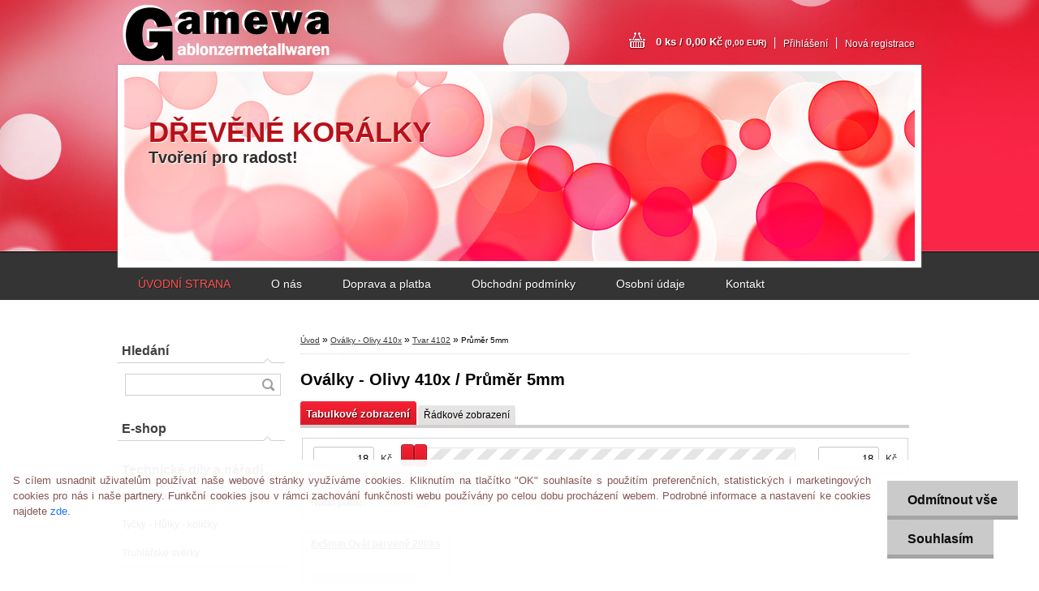

--- FILE ---
content_type: text/html; charset=utf-8
request_url: https://www.gamewa.cz/Prumer-5mm-c3_60_3.htm
body_size: 14687
content:


        <!DOCTYPE html>
    <html xmlns:og="http://ogp.me/ns#" xmlns:fb="http://www.facebook.com/2008/fbml" lang="cs" class="tmpl__a01">
      <head>
          <script>
              window.cookie_preferences = getCookieSettings('cookie_preferences');
              window.cookie_statistics = getCookieSettings('cookie_statistics');
              window.cookie_marketing = getCookieSettings('cookie_marketing');

              function getCookieSettings(cookie_name) {
                  if (document.cookie.length > 0)
                  {
                      cookie_start = document.cookie.indexOf(cookie_name + "=");
                      if (cookie_start != -1)
                      {
                          cookie_start = cookie_start + cookie_name.length + 1;
                          cookie_end = document.cookie.indexOf(";", cookie_start);
                          if (cookie_end == -1)
                          {
                              cookie_end = document.cookie.length;
                          }
                          return unescape(document.cookie.substring(cookie_start, cookie_end));
                      }
                  }
                  return false;
              }
          </script>
                <title>Oválky - Olivy  410x | Dřevené korálky a dřevěné produkty pro Vaše tvoření. Přírodní dřevěné korálky, dřevěné figurky, kostky a tvarové dílky. Pro radost z kreativního tvoření !</title>
        <script type="text/javascript">var action_unavailable='action_unavailable';var id_language = 'cs';var id_country_code = 'CZ';var language_code = 'cs-CZ';var path_request = '/request.php';var type_request = 'POST';var cache_break = "2510"; var enable_console_debug = false; var enable_logging_errors = false;var administration_id_language = 'cs';var administration_id_country_code = 'CZ';</script>          <script type="text/javascript" src="//ajax.googleapis.com/ajax/libs/jquery/1.8.3/jquery.min.js"></script>
          <script type="text/javascript" src="//code.jquery.com/ui/1.12.1/jquery-ui.min.js" ></script>
                  <script src="/wa_script/js/jquery.hoverIntent.minified.js?_=2025-01-14-11-59" type="text/javascript"></script>
        <script type="text/javascript" src="/admin/jscripts/jquery.qtip.min.js?_=2025-01-14-11-59"></script>
                  <script src="/wa_script/js/jquery.selectBoxIt.min.js?_=2025-01-14-11-59" type="text/javascript"></script>
                  <script src="/wa_script/js/bs_overlay.js?_=2025-01-14-11-59" type="text/javascript"></script>
        <script src="/wa_script/js/bs_design.js?_=2025-01-14-11-59" type="text/javascript"></script>
        <script src="/admin/jscripts/wa_translation.js?_=2025-01-14-11-59" type="text/javascript"></script>
        <link rel="stylesheet" type="text/css" href="/css/jquery.selectBoxIt.wa_script.css?_=2025-01-14-11-59" media="screen, projection">
        <link rel="stylesheet" type="text/css" href="/css/jquery.qtip.lupa.css?_=2025-01-14-11-59">
                  <link rel="stylesheet" type="text/css" href="/css/font-awesome.min.css?_=2025-01-14-11-59">
        
                  <script src="/wa_script/js/jquery.colorbox-min.js?_=2025-01-14-11-59" type="text/javascript"></script>
          <link rel="stylesheet" type="text/css" href="/css/colorbox.css?_=2025-01-14-11-59">
          <script type="text/javascript">
            jQuery(document).ready(function() {
              (function() {
                function createGalleries(rel) {
                  var regex = new RegExp(rel + "\\[(\\d+)]"),
                      m, group = "g_" + rel, groupN;
                  $("a[rel*=" + rel + "]").each(function() {
                    m = regex.exec(this.getAttribute("rel"));
                    if(m) {
                      groupN = group + m[1];
                    } else {
                      groupN = group;
                    }
                    $(this).colorbox({
                      rel: groupN,
                      slideshow:false,
                       maxWidth: "85%",
                       maxHeight: "85%",
                       returnFocus: false
                    });
                  });
                }
                createGalleries("lytebox");
                createGalleries("lyteshow");
              })();
            });</script>
          <script type="text/javascript">
      function init_products_hovers()
      {
        jQuery(".product").hoverIntent({
          over: function(){
            jQuery(this).find(".icons_width_hack").animate({width: "130px"}, 300, function(){});
          } ,
          out: function(){
            jQuery(this).find(".icons_width_hack").animate({width: "10px"}, 300, function(){});
          },
          interval: 40
        });
      }
      jQuery(document).ready(function(){

        jQuery(".param select, .sorting select").selectBoxIt();

        jQuery(".productFooter").click(function()
        {
          var $product_detail_link = jQuery(this).parent().find("a:first");

          if($product_detail_link.length && $product_detail_link.attr("href"))
          {
            window.location.href = $product_detail_link.attr("href");
          }
        });
        init_products_hovers();
        
        ebar_details_visibility = {};
        ebar_details_visibility["user"] = false;
        ebar_details_visibility["basket"] = false;

        ebar_details_timer = {};
        ebar_details_timer["user"] = setTimeout(function(){},100);
        ebar_details_timer["basket"] = setTimeout(function(){},100);

        function ebar_set_show($caller)
        {
          var $box_name = $($caller).attr("id").split("_")[0];

          ebar_details_visibility["user"] = false;
          ebar_details_visibility["basket"] = false;

          ebar_details_visibility[$box_name] = true;

          resolve_ebar_set_visibility("user");
          resolve_ebar_set_visibility("basket");
        }

        function ebar_set_hide($caller)
        {
          var $box_name = $($caller).attr("id").split("_")[0];

          ebar_details_visibility[$box_name] = false;

          clearTimeout(ebar_details_timer[$box_name]);
          ebar_details_timer[$box_name] = setTimeout(function(){resolve_ebar_set_visibility($box_name);},300);
        }

        function resolve_ebar_set_visibility($box_name)
        {
          if(   ebar_details_visibility[$box_name]
             && jQuery("#"+$box_name+"_detail").is(":hidden"))
          {
            jQuery("#"+$box_name+"_detail").slideDown(300);
          }
          else if(   !ebar_details_visibility[$box_name]
                  && jQuery("#"+$box_name+"_detail").not(":hidden"))
          {
            jQuery("#"+$box_name+"_detail").slideUp(0, function() {
              $(this).css({overflow: ""});
            });
          }
        }

        
        jQuery("#user_icon").hoverIntent({
          over: function(){
            ebar_set_show(this);
            
          } ,
          out: function(){
            ebar_set_hide(this);
          },
          interval: 40
        });
        
        jQuery("#user_icon").click(function(e)
        {
          if(jQuery(e.target).attr("id") == "user_icon")
          {
            window.location.href = "https://www.gamewa.cz/drevenekoralky/e-login/";
          }
        });

        jQuery("#basket_icon").click(function(e)
        {
          if(jQuery(e.target).attr("id") == "basket_icon")
          {
            window.location.href = "https://www.gamewa.cz/drevenekoralky/e-basket/";
          }
        });
      
      });
    </script>        <meta http-equiv="Content-language" content="cs">
        <meta http-equiv="Content-Type" content="text/html; charset=utf-8">
        <meta name="language" content="czech">
        <meta name="keywords" content="oválky,olivy,410x">
        <meta name="description" content="8x5 mm
20x10 mm
30x22 mm">
        <meta name="revisit-after" content="1 Days">
        <meta name="distribution" content="global">
        <meta name="expires" content="never">
                  <meta name="expires" content="never">
                    <link rel="canonical" href="https://www.gamewa.cz/Prumer-5mm-c3_60_3.htm"/>
          <meta property="og:image" content="http://www.gamewa.cz/fotky39155/design_setup/images/custom_image_logo.png" />
<meta property="og:image:secure_url" content="https://www.gamewa.cz/fotky39155/design_setup/images/custom_image_logo.png" />
<meta property="og:image:type" content="image/jpeg" />

<meta name="google-site-verification" content="google-site-verification=D6yC9yXj9Bi7KrhheNXVLWUqr1J4WTSP4WAhUuV2XDw"/>            <meta name="robots" content="index, follow">
                      <link href="//www.gamewa.cz/fotky39155/emoticon---kopie.png" rel="icon" type="image/png">
          <link rel="shortcut icon" type="image/png" href="//www.gamewa.cz/fotky39155/emoticon---kopie.png">
                    <link rel="stylesheet" type="text/css" href="/css/main_b.php?t=tab&amp;v=ver2&amp;time=2025-01-14-11-59&amp;sablona=nove/a01/a01red&amp;r=n&amp;u=a" media="screen">
                  <link rel="stylesheet" type="text/css" href="/css/lang_dependent_css/lang_cs.css?_=2025-01-14-11-59" media="screen, projection">
                  <link rel="stylesheet" type="text/css" href="/sablony/nove/a01/a01red/css/colors.css?_=2025-01-14-11-59" media="screen, projection">
          <link rel="stylesheet" type="text/css" href="/sablony/nove/a01/a01red/css/user.css?_=2025-01-14-11-59" media="screen, projection">
                <!--[if IE 6]><style type="text/css">.leftmenu li {float:left; left: -1px;} .bgLupa{margin-top: -35px; margin-left: -370px;}</style><![endif]-->
      <!--[if lte IE 7]><style type="text/css">#main-menu {z-index: 100; position: absolute; float: left;width: 990px;}</style><![endif]-->
      <!--[if IE 7]><style type="text/css">.leftmenu li {position: relative; width: 100%; height: 39px;margin-bottom: -5px;}</style><![endif]-->
          <!--[if lt IE 8]>
          <link rel="Stylesheet" href="//
          www.webareal.cz/css/main_ie.php?t=tab&amp;v=&amp;r=n&amp;u=a" type="text/css" media="screen, projection">
          <style type="text/css">
          body {behavior: url(/css/csshover.htc);}
          </style>
          <![endif]-->
              <link rel='stylesheet' type='text/css' href='/wa_script/js/styles.css?_=2025-01-14-11-59'>
        <script language='javascript' type='text/javascript' src='/wa_script/js/javascripts.js?_=2025-01-14-11-59'></script>
        <script language='javascript' type='text/javascript' src='/wa_script/js/check_tel.js?_=2025-01-14-11-59'></script>
          <script src="/assets/javascripts/buy_button.js?_=2025-01-14-11-59"></script>
            <script type="text/javascript" src="/wa_script/js/bs_user.js?_=2025-01-14-11-59"></script>
        <script type="text/javascript" src="/wa_script/js/bs_fce.js?_=2025-01-14-11-59"></script>
        <script type="text/javascript" src="/wa_script/js/bs_fixed_bar.js?_=2025-01-14-11-59"></script>
        <script type="text/javascript" src="/bohemiasoft/js/bs.js?_=2025-01-14-11-59"></script>
        <script src="/wa_script/js/jquery.number.min.js?_=2025-01-14-11-59" type="text/javascript"></script>
        <script type="text/javascript">
            BS.User.id = 39155;
            BS.User.domain = "drevenekoralky";
            BS.User.is_responsive_layout = false;
            BS.User.max_search_query_length = 50;
            BS.User.max_autocomplete_words_count = 5;

            WA.Translation._autocompleter_ambiguous_query = ' Hledavý výraz je pro našeptávač příliš obecný. Zadejte prosím další znaky, slova nebo pokračujte odesláním formuláře pro vyhledávání.';
            WA.Translation._autocompleter_no_results_found = ' Nebyly nalezeny žádné produkty ani kategorie.';
            WA.Translation._error = " Chyba";
            WA.Translation._success = " Nastaveno";
            WA.Translation._warning = " Upozornění";
            WA.Translation._multiples_inc_notify = '<p class="multiples-warning"><strong>Tento produkt je možné objednat pouze v násobcích #inc#. </strong><br><small>Vámi zadaný počet kusů byl navýšen dle tohoto násobku.</small></p>';
            WA.Translation._shipping_change_selected = " Změnit...";
            WA.Translation._shipping_deliver_to_address = " Zásilka bude doručena na zvolenou adresu";

            BS.Design.template = {
              name: "a01",
              is_selected: function(name) {
                if(Array.isArray(name)) {
                  return name.indexOf(this.name) > -1;
                } else {
                  return name === this.name;
                }
              }
            };
            BS.Design.isLayout3 = false;
            BS.Design.templates = {
              TEMPLATE_ARGON: "argon",TEMPLATE_NEON: "neon",TEMPLATE_CARBON: "carbon",TEMPLATE_XENON: "xenon",TEMPLATE_AURUM: "aurum",TEMPLATE_CUPRUM: "cuprum",TEMPLATE_ERBIUM: "erbium",TEMPLATE_CADMIUM: "cadmium",TEMPLATE_BARIUM: "barium",TEMPLATE_CHROMIUM: "chromium",TEMPLATE_SILICIUM: "silicium",TEMPLATE_IRIDIUM: "iridium",TEMPLATE_INDIUM: "indium",TEMPLATE_OXYGEN: "oxygen",TEMPLATE_HELIUM: "helium",TEMPLATE_FLUOR: "fluor",TEMPLATE_FERRUM: "ferrum",TEMPLATE_TERBIUM: "terbium",TEMPLATE_URANIUM: "uranium",TEMPLATE_ZINCUM: "zincum",TEMPLATE_CERIUM: "cerium",TEMPLATE_KRYPTON: "krypton",TEMPLATE_THORIUM: "thorium",TEMPLATE_ETHERUM: "etherum",TEMPLATE_KRYPTONIT: "kryptonit",TEMPLATE_TITANIUM: "titanium",TEMPLATE_PLATINUM: "platinum"            };
        </script>
        <style type="text/css">
               <!--#site_logo{
                  width: 540px;
                  height: 80px;
                  background-image: url('/fotky39155/design_setup/images/custom_image_logo.png?cache_time=1468703209');
                  background-repeat: no-repeat;
                  
                }#header{
                    width: 974px;
                    height: 234px;
                    background-image: url('/sablony/nove/a01/a01red/images/head_b.jpg?cache_time=1468703209');
                                                      background-repeat: no-repeat;
                    font-family: 'Arial CE', 'Helvetica CE', Arial, helvetica, sans-serif;
                    
                  }#page_background{
                     position: relative;
                     width: 1000px;
                     margin: auto;
                     background: transparent url('/sablony/nove/a01/a01red/images/bg_body.jpg?cache_time=1468703209') no-repeat top center;
                  }#page{
                    background-image: url('/sablony/nove/a01/a01red/images/bg_body.jpg?cache_time=1468703209');
                    background-repeat: no-repeat;
                    background-position: 50% 0px;
                    background-attachment: scroll;
                    background-color: white;
                    position: relative;
                  }#masterpage { 
          
          border: black;
          background-repeat: no-repeat;
          background-position: 0px 0px;
          
        }#aroundpage{
                  
                  background-repeat: no-repeat;
                  background-position: 0px 0px;
                  background-color: transparent;
                }.bgLupa{
                  padding: 0;
                  border: none;
                }

 :root { 
 }
-->
                </style>          <link rel="stylesheet" type="text/css" href="/fotky39155/design_setup/css/user_defined.css?_=1466948544" media="screen, projection">
                    <script type="text/javascript" src="/admin/jscripts/wa_dialogs.js?_=2025-01-14-11-59"></script>
            <script>
      $(document).ready(function() {
        if (getCookie('show_cookie_message' + '_39155_cz') != 'no') {
          if($('#cookies-agreement').attr('data-location') === '0')
          {
            $('.cookies-wrapper').css("top", "0px");
          }
          else
          {
            $('.cookies-wrapper').css("bottom", "0px");
          }
          $('.cookies-wrapper').show();
        }

        $('#cookies-notify__close').click(function() {
          setCookie('show_cookie_message' + '_39155_cz', 'no');
          $('#cookies-agreement').slideUp();
          $("#masterpage").attr("style", "");
          setCookie('cookie_preferences', 'true');
          setCookie('cookie_statistics', 'true');
          setCookie('cookie_marketing', 'true');
          window.cookie_preferences = true;
          window.cookie_statistics = true;
          window.cookie_marketing = true;
          if(typeof gtag === 'function') {
              gtag('consent', 'update', {
                  'ad_storage': 'granted',
                  'analytics_storage': 'granted',
                  'ad_user_data': 'granted',
                  'ad_personalization': 'granted'
              });
          }
         return false;
        });

        $("#cookies-notify__disagree").click(function(){
            save_preferences();
        });

        $('#cookies-notify__preferences-button-close').click(function(){
            var cookies_notify_preferences = $("#cookies-notify-checkbox__preferences").is(':checked');
            var cookies_notify_statistics = $("#cookies-notify-checkbox__statistics").is(':checked');
            var cookies_notify_marketing = $("#cookies-notify-checkbox__marketing").is(':checked');
            save_preferences(cookies_notify_preferences, cookies_notify_statistics, cookies_notify_marketing);
        });

        function save_preferences(preferences = false, statistics = false, marketing = false)
        {
            setCookie('show_cookie_message' + '_39155_cz', 'no');
            $('#cookies-agreement').slideUp();
            $("#masterpage").attr("style", "");
            setCookie('cookie_preferences', preferences);
            setCookie('cookie_statistics', statistics);
            setCookie('cookie_marketing', marketing);
            window.cookie_preferences = preferences;
            window.cookie_statistics = statistics;
            window.cookie_marketing = marketing;
            if(marketing && typeof gtag === 'function')
            {
                gtag('consent', 'update', {
                    'ad_storage': 'granted'
                });
            }
            if(statistics && typeof gtag === 'function')
            {
                gtag('consent', 'update', {
                    'analytics_storage': 'granted',
                    'ad_user_data': 'granted',
                    'ad_personalization': 'granted',
                });
            }
            if(marketing === false && BS && BS.seznamIdentity) {
                BS.seznamIdentity.clearIdentity();
            }
        }

        /**
         * @param {String} cookie_name
         * @returns {String}
         */
        function getCookie(cookie_name) {
          if (document.cookie.length > 0)
          {
            cookie_start = document.cookie.indexOf(cookie_name + "=");
            if (cookie_start != -1)
            {
              cookie_start = cookie_start + cookie_name.length + 1;
              cookie_end = document.cookie.indexOf(";", cookie_start);
              if (cookie_end == -1)
              {
                cookie_end = document.cookie.length;
              }
              return unescape(document.cookie.substring(cookie_start, cookie_end));
            }
          }
          return "";
        }
        
        /**
         * @param {String} cookie_name
         * @param {String} value
         */
        function setCookie(cookie_name, value) {
          var time = new Date();
          time.setTime(time.getTime() + 365*24*60*60*1000); // + 1 rok
          var expires = "expires="+time.toUTCString();
          document.cookie = cookie_name + "=" + escape(value) + "; " + expires + "; path=/";
        }
      });
    </script>
            <script type="text/javascript" src="/wa_script/js/search_autocompleter.js?_=2025-01-14-11-59"></script>
                <link rel="stylesheet" type="text/css" href="/assets/vendor/magnific-popup/magnific-popup.css" />
      <script src="/assets/vendor/magnific-popup/jquery.magnific-popup.js"></script>
      <script type="text/javascript">
        BS.env = {
          decPoint: ",",
          basketFloatEnabled: false        };
      </script>
      <script type="text/javascript" src="/node_modules/select2/dist/js/select2.min.js"></script>
      <script type="text/javascript" src="/node_modules/maximize-select2-height/maximize-select2-height.min.js"></script>
      <script type="text/javascript">
        (function() {
          $.fn.select2.defaults.set("language", {
            noResults: function() {return " Nenalezeny žádné položky"},
            inputTooShort: function(o) {
              var n = o.minimum - o.input.length;
              return " Prosím zadejte #N# nebo více znaků.".replace("#N#", n);
            }
          });
          $.fn.select2.defaults.set("width", "100%")
        })();

      </script>
      <link type="text/css" rel="stylesheet" href="/node_modules/select2/dist/css/select2.min.css" />
      <script type="text/javascript" src="/wa_script/js/countdown_timer.js?_=2025-01-14-11-59"></script>
      <script type="text/javascript" src="/wa_script/js/app.js?_=2025-01-14-11-59"></script>
      <script type="text/javascript" src="/node_modules/jquery-validation/dist/jquery.validate.min.js"></script>

      
          </head>
      <body class="lang-cs not-home page-category page-category-3-60 basket-empty vat-payer-n alternative-currency-y" >
        <a name="topweb"></a>
            <div id="cookies-agreement" class="cookies-wrapper" data-location="1"
         style="background-color: #ffffff;
                 opacity: 0.95"
    >
      <div class="cookies-notify-background"></div>
      <div class="cookies-notify" style="display:block!important;">
        <div class="cookies-notify__bar">
          <div class="cookies-notify__bar1">
            <div class="cookies-notify__text"
                                  style="color: #824e4e;"
                                 >
                S cílem usnadnit uživatelům používat naše webové stránky využíváme cookies. Kliknutím na tlačítko "OK" souhlasíte s použitím preferenčních, statistických i marketingových cookies pro nás i naše partnery. Funkční cookies jsou v rámci zachování funkčnosti webu používány po celou dobu procházení webem. Podrobné informace a nastavení ke cookies najdete <span class="cookies-notify__detail_button"style="color: #824e4e;">zde</span>.            </div>
            <div class="cookies-notify__button">
                <a href="#" id="cookies-notify__disagree" class="secondary-btn"
                   style="color: #000000;
                           background-color: #c8c8c8;
                           opacity: 1"
                >Odmítnout vše</a>
              <a href="#" id="cookies-notify__close"
                 style="color: #000000;
                        background-color: #c8c8c8;
                        opacity: 1"
                >Souhlasím</a>
            </div>
          </div>
                        <div class="cookies-notify__detail_box hidden"
                                  style="color: #824e4e;"
                             >
                <div id="cookies-nofify__close_detail"> Zavřít</div>
                <div>
                    <br />
                    <b> Co jsou cookies?</b><br />
                    <span> Cookies jsou krátké textové informace, které jsou uloženy ve Vašem prohlížeči. Tyto informace běžně používají všechny webové stránky a jejich procházením dochází k ukládání cookies. Pomocí partnerských skriptů, které mohou stránky používat (například Google analytics</span><br /><br />
                    <b> Jak lze nastavit práci webu s cookies?</b><br />
                    <span> Přestože doporučujeme povolit používání všech typů cookies, práci webu s nimi můžete nastavit dle vlastních preferencí pomocí checkboxů zobrazených níže. Po odsouhlasení nastavení práce s cookies můžete změnit své rozhodnutí smazáním či editací cookies přímo v nastavení Vašeho prohlížeče. Podrobnější informace k promazání cookies najdete v nápovědě Vašeho prohlížeče.</span>
                </div>
                <div class="cookies-notify__checkboxes"
                                         style="color: #824e4e;"
                                     >
                    <div class="checkbox-custom checkbox-default cookies-notify__checkbox">
                        <input type="checkbox" id="cookies-notify-checkbox__functional" checked disabled />
                        <label for="cookies-notify-checkbox__functional" class="cookies-notify__checkbox_label"> Nutné</label>
                    </div>
                    <div class="checkbox-custom checkbox-default cookies-notify__checkbox">
                        <input type="checkbox" id="cookies-notify-checkbox__preferences" checked />
                        <label for="cookies-notify-checkbox__preferences" class="cookies-notify__checkbox_label"> Preferenční</label>
                    </div>
                    <div class="checkbox-custom checkbox-default cookies-notify__checkbox">
                        <input type="checkbox" id="cookies-notify-checkbox__statistics" checked />
                        <label for="cookies-notify-checkbox__statistics" class="cookies-notify__checkbox_label"> Statistické</label>
                    </div>
                    <div class="checkbox-custom checkbox-default cookies-notify__checkbox">
                        <input type="checkbox" id="cookies-notify-checkbox__marketing" checked />
                        <label for="cookies-notify-checkbox__marketing" class="cookies-notify__checkbox_label"> Marketingové</label>
                    </div>
                </div>
                <div id="cookies-notify__cookie_types">
                    <div class="cookies-notify__cookie_type cookie-active" data-type="functional">
                         Nutné (13)
                    </div>
                    <div class="cookies-notify__cookie_type" data-type="preferences">
                         Preferenční (1)
                    </div>
                    <div class="cookies-notify__cookie_type" data-type="statistics">
                         Statistické (15)
                    </div>
                    <div class="cookies-notify__cookie_type" data-type="marketing">
                         Marketingové (15)
                    </div>
                    <div class="cookies-notify__cookie_type" data-type="unclassified">
                         Neklasifikované (7)
                    </div>
                </div>
                <div id="cookies-notify__cookie_detail">
                    <div class="cookie-notify__cookie_description">
                        <span id="cookie-notify__description_functional" class="cookie_description_active"> Tyto informace jsou nezbytné ke správnému chodu webové stránky jako například vkládání zboží do košíku, uložení vyplněných údajů nebo přihlášení do zákaznické sekce.</span>
                        <span id="cookie-notify__description_preferences" class="hidden"> Tyto cookies umožní přizpůsobit chování nebo vzhled stránky dle Vašich potřeb, například volba jazyka.</span>
                        <span id="cookie-notify__description_statistics" class="hidden"> Díky těmto cookies mohou majitelé i developeři webu více porozumět chování uživatelů a vyvijet stránku tak, aby byla co nejvíce prozákaznická. Tedy abyste co nejrychleji našli hledané zboží nebo co nejsnáze dokončili jeho nákup.</span>
                        <span id="cookie-notify__description_marketing" class="hidden"> Tyto informace umožní personalizovat zobrazení nabídek přímo pro Vás díky historické zkušenosti procházení dřívějších stránek a nabídek.</span>
                        <span id="cookie-notify__description_unclassified" class="hidden"> Tyto cookies prozatím nebyly roztříděny do vlastní kategorie.</span>
                    </div>
                    <style>
                        #cookies-notify__cookie_detail_table td
                        {
                            color: #824e4e                        }
                    </style>
                    <table class="table" id="cookies-notify__cookie_detail_table">
                        <thead>
                            <tr>
                                <th> Jméno</th>
                                <th> Účel</th>
                                <th> Vypršení</th>
                            </tr>
                        </thead>
                        <tbody>
                                                    <tr>
                                <td>show_cookie_message</td>
                                <td>Ukládá informaci o potřebě zobrazení cookie lišty</td>
                                <td>1 rok</td>
                            </tr>
                                                        <tr>
                                <td>__zlcmid</td>
                                <td>Tento soubor cookie se používá k uložení identity návštěvníka během návštěv a preference návštěvníka deaktivovat naši funkci živého chatu. </td>
                                <td>1 rok</td>
                            </tr>
                                                        <tr>
                                <td>__cfruid</td>
                                <td>Tento soubor cookie je součástí služeb poskytovaných společností Cloudflare – včetně vyrovnávání zátěže, doručování obsahu webových stránek a poskytování připojení DNS pro provozovatele webových stránek. </td>
                                <td>relace</td>
                            </tr>
                                                        <tr>
                                <td>_auth</td>
                                <td>Zajišťuje bezpečnost procházení návštěvníků tím, že zabraňuje padělání požadavků mezi stránkami. Tento soubor cookie je nezbytný pro bezpečnost webu a návštěvníka. </td>
                                <td>1 rok</td>
                            </tr>
                                                        <tr>
                                <td>csrftoken</td>
                                <td>Pomáhá předcházet útokům Cross-Site Request Forgery (CSRF). 
</td>
                                <td>1 rok</td>
                            </tr>
                                                        <tr>
                                <td>PHPSESSID</td>
                                <td>Zachovává stav uživatelské relace napříč požadavky na stránky. </td>
                                <td>relace</td>
                            </tr>
                                                        <tr>
                                <td>rc::a</td>
                                <td>Tento soubor cookie se používá k rozlišení mezi lidmi a roboty. To je výhodné pro web, aby
vytvářet platné zprávy o používání jejich webových stránek. </td>
                                <td>persistentní</td>
                            </tr>
                                                        <tr>
                                <td>rc::c</td>
                                <td>Tento soubor cookie se používá k rozlišení mezi lidmi a roboty. </td>
                                <td>relace</td>
                            </tr>
                                                        <tr>
                                <td>AWSALBCORS</td>
                                <td>Registruje, který server-cluster obsluhuje návštěvníka. To se používá v kontextu s vyrovnáváním zátěže, aby se optimalizovala uživatelská zkušenost. </td>
                                <td>6 dnů</td>
                            </tr>
                                                        <tr>
                                <td>18plus_allow_access#</td>
                                <td>Ukládá informaci o odsouhlasení okna 18+ pro web.</td>
                                <td>neznámý</td>
                            </tr>
                                                        <tr>
                                <td>18plus_cat#</td>
                                <td>Ukládá informaci o odsouhlasení okna 18+ pro kategorii.</td>
                                <td>neznámý</td>
                            </tr>
                                                        <tr>
                                <td>bs_slide_menu</td>
                                <td></td>
                                <td>neznámý</td>
                            </tr>
                                                        <tr>
                                <td>left_menu</td>
                                <td>Ukládá informaci o způsobu zobrazení levého menu.</td>
                                <td>neznámý</td>
                            </tr>
                                                    </tbody>
                    </table>
                    <div class="cookies-notify__button">
                        <a href="#" id="cookies-notify__preferences-button-close"
                           style="color: #000000;
                                background-color: #c8c8c8;
                                opacity: 1">
                            Uložit nastavení                        </a>
                    </div>
                </div>
            </div>
                    </div>
      </div>
    </div>
    
  <div id="page"><script type="text/javascript" src="/wa_script/js/wz_tooltip.js"></script><div id="page_background">      <div class="hack-box"><!-- HACK MIN WIDTH FOR IE 5, 5.5, 6  -->
                  <div id="masterpage" style="margin-bottom:95px;"><!-- MASTER PAGE -->
              <div id="header"><div id="site_logo" class="overflow_hidden"><a href="http://www.gamewa.cz" class="wwwroot_link" aria-label="Logo"></a></div>  <!-- header titles -->
  <div id="header_titles">
    <span class="name">DŘEVĚNÉ KORÁLKY &nbsp;</span>
    <span class="subname">Tvoření pro radost! &nbsp;</span>
    <span class="slogan">&nbsp;</span>
  </div>
  <!-- end header titles -->
  <div id="header_link_hack" class="overflow_hidden" style="width: 974px; height: 234px" ><a href="http://www.gamewa.cz" class="wwwroot_link"></a></div>          </div><!-- END HEADER -->
          
  <div id="ebar" class="" >
      <div id="ebar_left">
        <div class="img_login"><a href="/drevenekoralky/e-login/" target="_self" class="elink"  title="">Přihlášení</a></div>
          <div class="img_reg"><a href="/drevenekoralky/e-register" target="_self" class="elink" title="">Nová registrace</a></div>
      </div><!-- end ebar left -->

      <div id="ebar_right" ><!-- ebar right -->
        <div  id="ebar_right_content">
          <div class="img_cart">&nbsp;
            <a href="/drevenekoralky/e-basket" class="elink" rel="nofollow">0 ks / 0,00&nbsp;Kč<font size=1> (0,00&nbsp;EUR)</font>
            </a>
          </div>
        </div>
      </div><!-- end ebar right --></div>    <!--[if IE 6]>
    <style>
    #main-menu ul ul{visibility:visible;}
    </style>
    <![endif]-->

    
    <div id="topmenu"><!-- TOPMENU -->
            <div id="main-menu" class="">
                 <ul>
            <li class="eshop-menu-home">
              <a href="//www.gamewa.cz" class="top_parent_act" aria-label="Homepage">
                ÚVODNÍ STRANA              </a>
            </li>
          </ul>
          
<ul><li class="eshop-menu-1 eshop-menu-order-1 eshop-menu-odd"><a href="/O-nas-a1_0.htm"  class="top_parent">O nás</a> <ul><!--[if lte IE 7]><table><tr><td><![endif]--> <li class="eshop-submenu-1"><a href="/Spratelene-weby-a1_1.htm" >Spřátelené weby</a></li> <!--[if lte IE 7]></td></tr></table><![endif]--></ul> 
</li></ul>
<ul><li class="eshop-menu-4 eshop-menu-order-2 eshop-menu-even"><a href="/Doprava-a-platba-a4_0.htm"  class="top_parent">Doprava a platba</a>
</li></ul>
<ul><li class="eshop-menu-3 eshop-menu-order-3 eshop-menu-odd"><a href="/Obchodni-podminky-a3_0.htm"  class="top_parent">Obchodní podmínky</a>
</li></ul>
<ul><li class="eshop-menu-6 eshop-menu-order-4 eshop-menu-even"><a href="/Osobni-udaje-a6_0.htm"  class="top_parent">Osobní údaje</a>
</li></ul>
<ul><li class="eshop-menu-2 eshop-menu-order-5 eshop-menu-odd"><a href="/Kontakt-a2_0.htm"  class="top_parent">Kontakt</a>
</li></ul>      </div>
    </div><!-- END TOPMENU -->
              <div id="aroundpage"><!-- AROUND PAGE -->
            
      <!-- LEFT BOX -->
      <div id="left-box">
            <div id="left2"><!-- left2 -->
      <div id="inleft2"><!-- in left2 -->
        <div class="search"><!-- search -->
                    <form id="form_eshop_search" name="search" action="/search-engine.htm" method="GET" enctype="multipart/form-data">
            <label for="q" class="title_left2"> Hledání</label>
                        <p>
                <input name="q" type="text" class="inputBox" id="q" maxlength="50" >
              
              <input type="hidden" id="source_service" value="www.webareal.cz">  
                
                              <input type="submit" class="search_submit" aria-label="search"  value="">
                            </p>
                          <div id="search_setup_area">
                                  <input class="eshop_search_exact_phrase" id="search_exact_phrase" type="checkbox" name="search_exact_phrase" value="1">
                  <label for="search_exact_phrase"> Hledat přesnou frázi</label><br />
                                    <input class="eshop_search_type" id="hledatjak2" checked="checked" type="radio" name="qm" value="2">
                    <label for="hledatjak2">Hledat ve zboží</label>
                    <br />
                                      <input class="eshop_search_type" id="hledatjak1"  type="radio" name="qm" value="1">
                  <label for="hledatjak1">Hledat v článcích</label>

                  <script type="text/javascript">

                    function resolve_search_mode_visibility()
                    {
                      if (jQuery('form[name=search] input').is(':focus'))
                      {
                        if (jQuery('#search_setup_area').is(':hidden'))
                        {
                          jQuery('#search_setup_area').slideDown(400);
                        }
                      }
                      else
                      {
                        if (jQuery('#search_setup_area').not(':hidden'))
                        {
                          jQuery('#search_setup_area').slideUp(400);
                        }
                      }
                    }

                    $('form[name=search] input').click(function() {
                      this.focus();
                    });

                    jQuery('form[name=search] input')
                            .focus(function() {
                              resolve_search_mode_visibility();
                            })
                            .blur(function() {
                              setTimeout(function() {
                                resolve_search_mode_visibility();
                              }, 1000);
                            });

                  </script>
                  </div>          </form>
                  </div><!-- end search -->
      </div><!-- end inleft2 -->
    </div><!-- end left2 -->
          <div class="menu-typ-1" id="left_eshop">
                <p class="title_left_eshop">E-shop</p>
          
        <div id="inleft_eshop">
          <div class="leftmenu2">
                <ul class="root-eshop-menu">
              <li class="leftmenuCat category-menu-sep-88 category-menu-sep-order-1">
          Technické díly a nářadí        </li>

                <li class="leftmenuDef category-menu-89 category-menu-order-1 category-menu-odd">
          <a href="/Madla-Rukojeti-Hefty-c89_0_1.htm">Madla - Rukojeti - Hefty</a>        </li>

                <li class="leftmenuDef category-menu-90 category-menu-order-2 category-menu-even">
          <a href="/Tycky-Hulky-kolicky-c90_0_1.htm">Tyčky - Hůlky - kolíčky</a>        </li>

                <li class="leftmenuDef category-menu-91 category-menu-order-3 category-menu-odd">
          <a href="/Truhlarske-sverky-c91_0_1.htm">Truhlářské svěrky</a>        </li>

                <li class="leftmenuCat category-menu-sep-38 category-menu-sep-order-2">
          KORÁLKY         </li>

                <li class="leftmenuDef category-menu-39 category-menu-order-4 category-menu-even">
          <a href="/Kulicky-c39_0_1.htm">Kuličky     </a>        </li>

                <li class="leftmenuDef category-menu-41 category-menu-order-5 category-menu-odd">
          <a href="/Ovalky-c41_0_1.htm">Oválky</a>        </li>

                <li class="leftmenuDef category-menu-47 category-menu-order-6 category-menu-even">
          <a href="/Slzy-c47_0_1.htm">Slzy</a>        </li>

                <li class="leftmenuDef category-menu-80 category-menu-order-7 category-menu-odd">
          <a href="/Lentilky-placky-c80_0_1.htm">Lentilky / placky</a>        </li>

                <li class="leftmenuDef category-menu-46 category-menu-order-8 category-menu-even">
          <a href="/Rondelky-c46_0_1.htm">Rondelky</a>        </li>

                <li class="leftmenuDef category-menu-42 category-menu-order-9 category-menu-odd">
          <a href="/Kostky-c42_0_1.htm">Kostky</a>        </li>

                <li class="leftmenuDef category-menu-49 category-menu-order-10 category-menu-even">
          <a href="/Bicone-c49_0_1.htm">Bicone</a>        </li>

                <li class="leftmenuDef category-menu-84 category-menu-order-11 category-menu-odd">
          <a href="/Platiny-cepy-zatky-c84_0_1.htm">Platiny - čepy - zátky</a>        </li>

                <li class="leftmenuDef category-menu-45 category-menu-order-12 category-menu-even">
          <a href="/Vroubkovane-c45_0_1.htm">Vroubkované</a>        </li>

                <li class="leftmenuDef category-menu-43 category-menu-order-13 category-menu-odd">
          <a href="/Valecky-c43_0_1.htm">Válečky </a>        </li>

                <li class="leftmenuDef category-menu-50 category-menu-order-14 category-menu-even">
          <a href="/Kruhy-a-krouzky-c50_0_1.htm">Kruhy a kroužky</a>        </li>

                <li class="leftmenuDef category-menu-51 category-menu-order-15 category-menu-odd">
          <a href="/Vejce-a-hmatky-c51_0_1.htm">Vejce a hmatky</a>        </li>

                <li class="leftmenuDef category-menu-52 category-menu-order-16 category-menu-even">
          <a href="/Ostatni-tvary-a-dilky-c52_0_1.htm">Ostatní tvary a dílky</a>        </li>

                <li class="leftmenuDef category-menu-82 category-menu-order-17 category-menu-odd">
          <a href="/Rezane-dilky-a-krizky-c82_0_1.htm">Řezané dílky a křížky</a>        </li>

                <li class="leftmenuDef category-menu-48 category-menu-order-18 category-menu-even">
          <a href="/Kokos-dily-c48_0_1.htm">Kokos díly</a>        </li>

                <li class="leftmenuDef category-menu-81 category-menu-order-19 category-menu-odd">
          <a href="/II-Jakost-DOPRODEJ-c81_0_1.htm">II Jakost / DOPRODEJ</a>        </li>

                <li class="leftmenuCat category-menu-sep-53 category-menu-sep-order-3">
          KOMPONENTY PRO HRY        </li>

                <li class="leftmenuDef category-menu-44 category-menu-order-20 category-menu-even">
          <a href="/FIGURKY-c44_0_1.htm">FIGURKY</a>        </li>

                <li class="leftmenuDef category-menu-61 category-menu-order-21 category-menu-odd">
          <a href="/Hazeci-kostky-zetony-c61_0_1.htm">Házecí kostky / žetony</a>        </li>

                <li class="leftmenuCat category-menu-sep-87 category-menu-sep-order-4">
          KORÁLKY BARVENÉ        </li>

                <li class="leftmenuDef category-menu-62 category-menu-order-22 category-menu-even">
          <a href="/Kulicky-barvene-c62_0_1.htm">Kuličky barvené</a>        </li>

                <li class="leftmenuDef category-menu-74 category-menu-order-23 category-menu-odd">
          <a href="/Ovalky-Olivy-barvene-c74_0_1.htm">Oválky-Olivy barvené</a>        </li>

                <li class="leftmenuDef category-menu-79 category-menu-order-24 category-menu-even">
          <a href="/Bicone-Barvene-c79_0_1.htm">Bicone Barvené</a>        </li>

                <li class="leftmenuDef category-menu-77 category-menu-order-25 category-menu-odd">
          <a href="/Rondelky-barvene-c77_0_1.htm">Rondelky barvené</a>        </li>

                <li class="leftmenuDef category-menu-78 category-menu-order-26 category-menu-even">
          <a href="/Kostky-barvene-c78_0_1.htm">Kostky barvené</a>        </li>

                <li class="leftmenuDef category-menu-55 category-menu-order-27 category-menu-odd">
          <a href="/Figurky-Kostky-Zetony-c55_0_1.htm">Figurky - Kostky - Žetony</a>        </li>

                <li class="leftmenuCat category-menu-sep-10 category-menu-sep-order-5">
          NATURAL - HOBBY kvalita        </li>

                <li class="leftmenuDef category-menu-9 category-menu-order-28 category-menu-even">
          <a href="/Koralky-NATURAL-c9_0_1.htm">Korálky NATURÁL</a>        </li>

                <li class="leftmenuCat category-menu-sep-1 category-menu-sep-order-6">
          Dřevené korálky        </li>

                <li class="leftmenuDef category-menu-26 category-menu-order-29 category-menu-odd">
          <a href="/Orientalni-Vzorovane-c26_0_1.htm">Orientální - Vzorované</a>        </li>

                <li class="leftmenuDef category-menu-2 category-menu-order-30 category-menu-even">
          <a href="/Kulicky-4001-c2_0_1.htm">Kuličky              4001</a>        </li>

                <li class="leftmenuDef category-menu-25 category-menu-order-31 category-menu-odd">
          <a href="/Kulicky-Vroubkovane-5601-c25_0_1.htm">Kuličky - Vroubkované    5601</a>        </li>

                <li class="leftmenuDef category-menu-3 category-menu-order-32 category-menu-even">
          <a href="/Ovalky-Olivy-410x-c3_0_1.htm">Oválky - Olivy  410x</a>        </li>

            <ul class="eshop-submenu level-2">
              <li class="leftmenu2sub category-submenu-57">
          <a href="/Tvar-4101-c3_57_2.htm">Tvar 4101 </a>        </li>

                <li class="leftmenu2sub category-submenu-59">
          <a href="/Tvar-4102-c3_59_2.htm">Tvar 4102</a>        </li>

                <li class="leftmenu2sub category-submenu-66">
          <a href="/Tvar-4103-c3_66_2.htm">Tvar 4103</a>        </li>

                <li class="leftmenu2sub category-submenu-107">
          <a href="/Tvar-4104-c3_107_2.htm">Tvar 4104</a>        </li>

                <li class="leftmenu2sub category-submenu-22">
          <a href="/Tvar-4603-ryhovane-c3_22_2.htm">Tvar 4603 rýhované</a>        </li>

                <li class="leftmenu2sub category-submenu-80">
          <a href="/Tvar-4780-vroubkovane-c3_80_2.htm">Tvar 4780 vroubkované</a>        </li>

                <li class="leftmenu2sub category-submenu-64">
          <a href="/Tvar-5501-c3_64_2.htm">Tvar 5501</a>        </li>

                <li class="leftmenu2sub category-submenu-51">
          <a href="/6x10-c3_51_2.htm">6x10</a>        </li>

            </ul>
      <style>
        #left-box .remove_point a::before
        {
          display: none;
        }
      </style>
            <li class="leftmenuDef category-menu-37 category-menu-order-33 category-menu-odd">
          <a href="/Slzy-500x-c37_0_1.htm">Slzy  500x</a>        </li>

                <li class="leftmenuDef category-menu-4 category-menu-order-34 category-menu-even">
          <a href="/Kostky-440x-c4_0_1.htm">Kostky 440x</a>        </li>

                <li class="leftmenuDef category-menu-5 category-menu-order-35 category-menu-odd">
          <a href="/Valecky-4201-c5_0_1.htm">Válečky 4201</a>        </li>

                <li class="leftmenuDef category-menu-6 category-menu-order-36 category-menu-even">
          <a href="/Rondelky-c6_0_1.htm">Rondelky</a>        </li>

                <li class="leftmenuDef category-menu-24 category-menu-order-37 category-menu-odd">
          <a href="/Bicone-c24_0_1.htm">Bicone</a>        </li>

                <li class="leftmenuDef category-menu-11 category-menu-order-38 category-menu-even">
          <a href="/Placky-Zetony-c11_0_1.htm">Placky - Žetony </a>        </li>

                <li class="leftmenuDef category-menu-28 category-menu-order-39 category-menu-odd">
          <a href="/Rokajl-dreveny-c28_0_1.htm">Rokajl dřevěný</a>        </li>

                <li class="leftmenuDef category-menu-32 category-menu-order-40 category-menu-even">
          <a href="/Kruhy-krouzky-c32_0_1.htm">Kruhy  kroužky</a>        </li>

                <li class="leftmenuDef category-menu-7 category-menu-order-41 category-menu-odd">
          <a href="/TVARY-c7_0_1.htm">TVARY</a>        </li>

                <li class="leftmenuDef category-menu-31 category-menu-order-42 category-menu-even">
          <a href="/Knofliky-drevene-c31_0_1.htm">Knoflíky - dřevěné</a>        </li>

                <li class="leftmenuCat category-menu-sep-33 category-menu-sep-order-7">
          Kokosové korálky        </li>

                <li class="leftmenuDef category-menu-35 category-menu-order-43 category-menu-odd">
          <a href="/Prirodni-c35_0_1.htm">Přírodní</a>        </li>

                <li class="leftmenuDef category-menu-34 category-menu-order-44 category-menu-even">
          <a href="/Barvene-c34_0_1.htm">Barvené</a>        </li>

                <li class="leftmenuCat category-menu-sep-12 category-menu-sep-order-8">
          Řazení dle barev        </li>

                <li class="leftmenuDef category-menu-23 category-menu-order-45 category-menu-odd">
          <a href="/MIX-barev-c23_0_1.htm">MIX barev</a>        </li>

                <li class="leftmenuDef category-menu-21 category-menu-order-46 category-menu-even">
          <a href="/Bila-c21_0_1.htm">Bílá</a>        </li>

                <li class="leftmenuDef category-menu-13 category-menu-order-47 category-menu-odd">
          <a href="/Cervena-c13_0_1.htm">Červená</a>        </li>

                <li class="leftmenuDef category-menu-15 category-menu-order-48 category-menu-even">
          <a href="/Ruzova-c15_0_1.htm">Růžová</a>        </li>

                <li class="leftmenuDef category-menu-14 category-menu-order-49 category-menu-odd">
          <a href="/Oranzova-c14_0_1.htm">Oranžová</a>        </li>

                <li class="leftmenuDef category-menu-16 category-menu-order-50 category-menu-even">
          <a href="/Zluta-c16_0_1.htm">Žlutá</a>        </li>

                <li class="leftmenuDef category-menu-17 category-menu-order-51 category-menu-odd">
          <a href="/Zelena-c17_0_1.htm">Zelená</a>        </li>

                <li class="leftmenuDef category-menu-18 category-menu-order-52 category-menu-even">
          <a href="/Modra-c18_0_1.htm">Modrá</a>        </li>

                <li class="leftmenuDef category-menu-22 category-menu-order-53 category-menu-odd">
          <a href="/Fialova-c22_0_1.htm">Fialová</a>        </li>

                <li class="leftmenuDef category-menu-19 category-menu-order-54 category-menu-even">
          <a href="/Hneda-c19_0_1.htm">Hnědá</a>        </li>

                <li class="leftmenuDef category-menu-20 category-menu-order-55 category-menu-odd">
          <a href="/Cerna-c20_0_1.htm">Černá</a>        </li>

                <li class="leftmenuDef category-menu-27 category-menu-order-56 category-menu-even">
          <a href="/Ornamentalne-vzorovane-c27_0_1.htm">Ornamentálně - vzorované</a>        </li>

                <li class="leftmenuCat category-menu-sep-8 category-menu-sep-order-9">
          Doplňkové zboží        </li>

            </ul>
      <style>
        #left-box .remove_point a::before
        {
          display: none;
        }
      </style>
              </div>
        </div>

        
        <div id="footleft1">
                  </div>

            </div>
            </div><!-- END LEFT BOX -->
            <div id="right-box"><!-- RIGHT BOX2 -->
              </div><!-- END RIGHT BOX -->
      

            <hr class="hide">
                        <div id="centerpage2"><!-- CENTER PAGE -->
              <div id="incenterpage2"><!-- in the center -->
                  <script src="/wa_script/js/params.js?u=2025-01-14-11-59" type="text/javascript"></script>
  <script type="text/javascript">
      WA.Translation._h1_page = 'strana';
  </script>
  <script src="/wa_script/js/jquery.ui.touch-punch.min.js?u=4" type="text/javascript"></script>
      <div id="wherei"><!-- wherei -->
      <p>
        <a href="/">Úvod</a>
        <span class="arrow">&#187;</span>
                           <a href="/Ovalky-Olivy-410x-c3_0_1.htm">Oválky - Olivy  410x</a>
                           <span class="arrow">&#187;</span>
                             <a href="/Tvar-4102-c3_59_2.htm">Tvar 4102</a>
                                               <span class="arrow">&#187;</span>
          <span class="active">Průměr 5mm</span></p>
            </p>
    </div><!-- END wherei -->
    <script type="application/ld+json">
    {
    "@context": "http://schema.org",
    "@type": "BreadcrumbList",
    "itemListElement": [
    {
        "@type": "ListItem",
        "position": 1,
        "item": {
            "@id": "https://www.gamewa.cz",
            "name": "Home"
        }
    },
     {
        "@type": "ListItem",
        "position": 2,
        "item": {
            "@id": "https://www.gamewa.cz/Ovalky-Olivy-410x-c3_0_1.htm",
            "name": "Oválky - Olivy  410x"
        }
},     {
        "@type": "ListItem",
        "position": 3,
        "item": {
            "@id": "https://www.gamewa.cz/Tvar-4102-c3_59_2.htm",
            "name": "Tvar 4102"
        }
},     {
        "@type": "ListItem",
        "position": 4,
        "item": {
            "@id": "https://www.gamewa.cz/Prumer-5mm-c3_60_3.htm",
            "name": "Průměr 5mm"
        }
}]}
     </script>
        <h1 class="title_page def_color">Oválky - Olivy  410x / Průměr 5mm</h1>
        <hr class="hide">
          <ul class="bookmark product_switcher"><!-- BOOKMARKS -->
                  <li class=" selected"><a href="/Prumer-5mm-c3_60_3.htm?sort=0&display_as=tab">Tabulkové zobrazení</a></li>
                    <li class=""><a href="/Prumer-5mm-c3_60_3.htm?sort=0&display_as=row">Řádkové zobrazení</a></li>
                </ul>
      <div class="under_bookm"></div>
          <div class="break"></div>
        <div id="centerpage_params_filter_area" class="param centerpage_params_filter_areas params_filter_areas params_part_hidden">
            <form method="POST" class="filtering_form" id="centerpage_filtering_form">
      <div id="centerpage_params_filter_header" class="centerpage_params_filter_headers">
                  <div id="centerpage_label_min_price">
            <input type="text" class="price min_price" name="min_price" value="18">
            <span class="currency_label">
              Kč            </span>
          </div>
          <input type="hidden" disabled="disabled" name="allowed_min_price" value="18">
          <input type="hidden" name="min_price_filter" value="0">
          <div id="centerpage_price_slider_box_area" class="centerpage_price_slider_box_areas">
            <div id="centerpage_price_slider_box" class="centerpage_price_slider_boxes" ></div>
          </div>
          <div id="centerpage_label_max_price">
            <input type="text" class="price max_price" name="max_price" value="18">
            <span class="currency_label">
              Kč            </span>
          </div>
                          <input type="hidden" disabled="disabled" name="allowed_max_price" value="18">
        <input type="hidden" name="max_price_filter" value="0">
      </div>
      <input type="hidden" name="show_centerpage_params_filter" value="0">
      <input type="hidden" name="selected_centerpage_param_filter" value="0">
            <div id="centerpage_params_filter_selected" class="centerpage_params_filters_selected">
              </div>
      </form>
        </div>
        <form id="products_params_form" style="display: none">
      <input type="hidden" name="request_uri" value="/Prumer-5mm-c3_60_3.htm" >
      <input type="hidden" name="source_service" value="webareal.cz" >
      <input type="hidden" disabled="disabled" name="new_url_activated" value="1" >
      <input type="hidden" name="action" value="Get_products" >
              <input type="hidden" name="pages[0]" value="drevenekoralky">
                <input type="hidden" name="pages[1]" value="eshop">
                <input type="hidden" name="pages[2]" value="3-1-">
                <input type="hidden" name="pages[3]" value="60-3-Prumer-5mm">
                <input type="hidden" name="pages[4]" value="0">
              <div id="hash_params_place"></div>
    </form>
    <a href="#products_place" id="products_place" style="display: none">&nbsp;</a>
    <script>update_products(true);</script>
        <div id="products_sorting_box" class="sorting products_sorting_boxes">
      <div id="products_sorting_table" class="products_sorting_tables">
        <div id="products_sorting_line" class="products_sorting_lines">
          <div class="sorting_label">Řadit podle:</div>
                  <a data-sorting="3"
           href="https://www.gamewa.cz?sort=3"
           rel="nofollow"
           class="sorting_item ">
              nejlevnější        </a>
                <a data-sorting="4"
           href="https://www.gamewa.cz?sort=4"
           rel="nofollow"
           class="sorting_item ">
              nejdražší        </a>
                <a data-sorting="42"
           href="https://www.gamewa.cz?sort=42"
           rel="nofollow"
           class="sorting_item ">
              nejnovější        </a>
                </div>
              </div>
    </div>
        <div          class="product tab_img160 title_first one-preview-image in-stock-y"
         data-name="8x5mm Ovál barvený  200ks"
         data-id="828"
        >
            <!-- PRODUCT BOX -->
      <div class="productBody">
                  <div class="productTitle">
            <div class="productTitleContent">
              <a href="/8x5mm-Oval-barveny-200ks-d828.htm"
                                   data-id="828"
                 data-location="category_page"
                 data-variant-id="0"
                 class="product-box-link"
              >8x5mm Ovál barvený  200ks</a>
            </div>
                      </div>
          <div class="img_box">
            <a href="/8x5mm-Oval-barveny-200ks-d828.htm"
               data-id="828"
               data-location="category_page"
               data-variant-id="0"
               class="product-box-link"
            >
              <img  width="160" alt="8x5mm Ovál barvený  200ks" title="8x5mm Ovál barvený  200ks"  class="lupa" rel="828" src="/fotky39155/fotos/_vyr_828785c2b8e-2f52-4bc0-abc3-c66a229f884f.jpg" class="product_detail_image">
              <img src="/images/empty.gif" width="130" height="0" alt="empty">
            </a>
          </div>
                  <div class="break"></div>
                  <div class="bgLupa bLupa828"><img src="/fotky39155/fotos/gen320/gen__vyr_828785c2b8e-2f52-4bc0-abc3-c66a229f884f.jpg" alt="8x5mm Ovál barvený  200ks"></div>
                          <div class="productPriceBox" >
                    <div class="productPriceSmall">&nbsp;</div><br>
          <div class="productPrice">
                        <span class="our_price_text">naše cena</span> <span class="product_price_text">18,00&nbsp;Kč</span><font size=1> (0,72&nbsp;EUR)</font>          </div><br>
                        <form method="post" action="/buy-product.htm?pid=828">

                          <input type="text" value="1" class="prKs" name="kusy" maxlength="6" size="6" data-product-info='{"count_type":0,"multiples":0}'>
                          <div class="break"></div>
                                  <div class="stock_yes">skladem</div>
                                    <input type="submit"
                         class="buy_btn buy-button-action buy-button-action-10"
                         name="" value="Koupit"
                         data-id="828"
                         data-variant-id="0"
                  >
                                  <div class="clear"></div>
              </form>
                      </div>
        <div class="clear"></div>
      </div>
      <div class="productFooter">
        <div class="productFooterContent">
                    </div>
              </div>
          </div>
    <hr class="hide">      <div class="clear"></div>      <script>
          if(BS.Design.third_generation()) {
              BS.ui.inputSpinner.init();
          }
      </script>
      <div class="clear"></div>

              </div><!-- end in the center -->
              <div class="clear"></div>
                         </div><!-- END CENTER PAGE -->
            <div class="clear"></div>

            
                      </div><!-- END AROUND PAGE -->

          <div id="footer" ><!-- FOOTER -->

                          <div id="footer_left">
              Vytvořeno systémem <a href="http://www.webareal.cz" target="_blank">www.webareal.cz</a>            </div>
            <div id="footer_center">
                              <a href="/drevenekoralky"><img src="/sablony/nove/a01/a01red/images/ico_home.png" border="0" alt="home"></a>
                <a href="/drevenekoralky/web-map"><img src="/sablony/nove/a01/a01red/images/ico_map.png" border="0" alt="map"></a>
                <a style="cursor: pointer" class="print-button" target="_blank" rel="nofollow"><img src="/sablony/nove/a01/a01red/images/ico_print.png" border="0" alt="print"></a>
                <a rel="nofollow" href="#topweb"><img src="/sablony/nove/a01/a01red/images/ico_topweb.png" border="0" alt="top"></a>
                            </div>
            <div id="footer_right" >
              &nbsp;            </div>
                        </div><!-- END FOOTER -->
                      </div><!-- END PAGE -->
        </div><!-- END HACK BOX -->
          </div>          <div id="und_footer" align="center">
        GAMEWA  -  DŘEVĚNÉ KORÁLKY.  Váš dodavatel dřevěných korálků a produktů ze dřeva. Přírodní natural korálky, dřevěné figurky, dřevěné kostky, kroužky a tvarové dílky pro Vaše tvoření. 
GAMEWA - Tvoření pro radost! :-)      </div>
      </div>
  
  <script language="JavaScript" type="text/javascript">
$(window).ready(function() {
//	$(".loader").fadeOut("slow");
});
      function init_lupa_images()
    {
      if(jQuery('img.lupa').length)
      {
        jQuery('img.lupa, .productFooterContent').qtip(
        {
          onContentUpdate: function() { this.updateWidth(); },
          onContentLoad: function() { this.updateWidth(); },
          prerender: true,
          content: {
            text: function() {

              var $pID = '';

              if($(this).attr('rel'))
              {
                $pID = $(this).attr('rel');
              }
              else
              {
                $pID = $(this).parent().parent().find('img.lupa').attr('rel');
              }

              var $lupa_img = jQuery(".bLupa"+$pID+":first");

              if(!$lupa_img.length)
              { // pokud neni obrazek pro lupu, dame obrazek produktu
                $product_img = $(this).parent().parent().find('img.lupa:first');
                if($product_img.length)
                {
                  $lupa_img = $product_img.clone();
                }
              }
              else
              {
                $lupa_img = $lupa_img.clone()
              }

              return($lupa_img);
            }

          },
          position: {
            my: 'top left',
            target: 'mouse',
            viewport: $(window),
            adjust: {
              x: 15,  y: 15
            }
          },
          style: {
            classes: 'ui-tooltip-white ui-tooltip-shadow ui-tooltip-rounded',
            tip: {
               corner: false
            }
          },
          show: {
            solo: true,
            delay: 200
          },
          hide: {
            fixed: true
          }
        });
      }
    }
    $(document).ready(function() {
  $("#listaA a").click(function(){changeList();});
  $("#listaB a").click(function(){changeList();});
  if(typeof(init_lupa_images) === 'function')
  {
    init_lupa_images();
  }

  function changeList()
  {
    var className = $("#listaA").attr('class');
    if(className == 'selected')
    {
      $("#listaA").removeClass('selected');
      $("#listaB").addClass('selected');
      $("#boxMojeID, #mojeid_tab").show();
      $("#boxNorm").hide();
    }
    else
    {
      $("#listaA").addClass('selected');
      $("#listaB").removeClass('selected');
      $("#boxNorm").show();
      $("#boxMojeID, #mojeid_tab").hide();
   }
  }
  $(".print-button").click(function(e)
  {
    window.print();
    e.preventDefault();
    return false;
  })
});
</script>
  <span class="hide">YTBhMTE</span></div><script src="/wa_script/js/wa_url_translator.js?d=1" type="text/javascript"></script><script type="text/javascript"> WA.Url_translator.enabled = true; WA.Url_translator.display_host = "/"; </script>    <script>
      var cart_local = {
        notInStock: "Požadované množství bohužel není na skladě.",
        notBoughtMin: " Tento produkt je nutné objednat v minimálním množství:",
        quantity: " Mn.",
        removeItem: " Odstranit"
      };
    </script>
    <script src="/wa_script/js/add_basket_fce.js?d=9&_= 2025-01-14-11-59" type="text/javascript"></script>    <script type="text/javascript">
        variant_general = 1;
    </script>
	    <script type="text/javascript">
      WA.Google_analytics = {
        activated: false
      };
    </script>
      <div id="top_loading_container" class="top_loading_containers" style="z-index: 99998;position: fixed; top: 0px; left: 0px; width: 100%;">
      <div id="top_loading_bar" class="top_loading_bars" style="height: 100%; width: 0;"></div>
    </div>
    </body>
</html>
